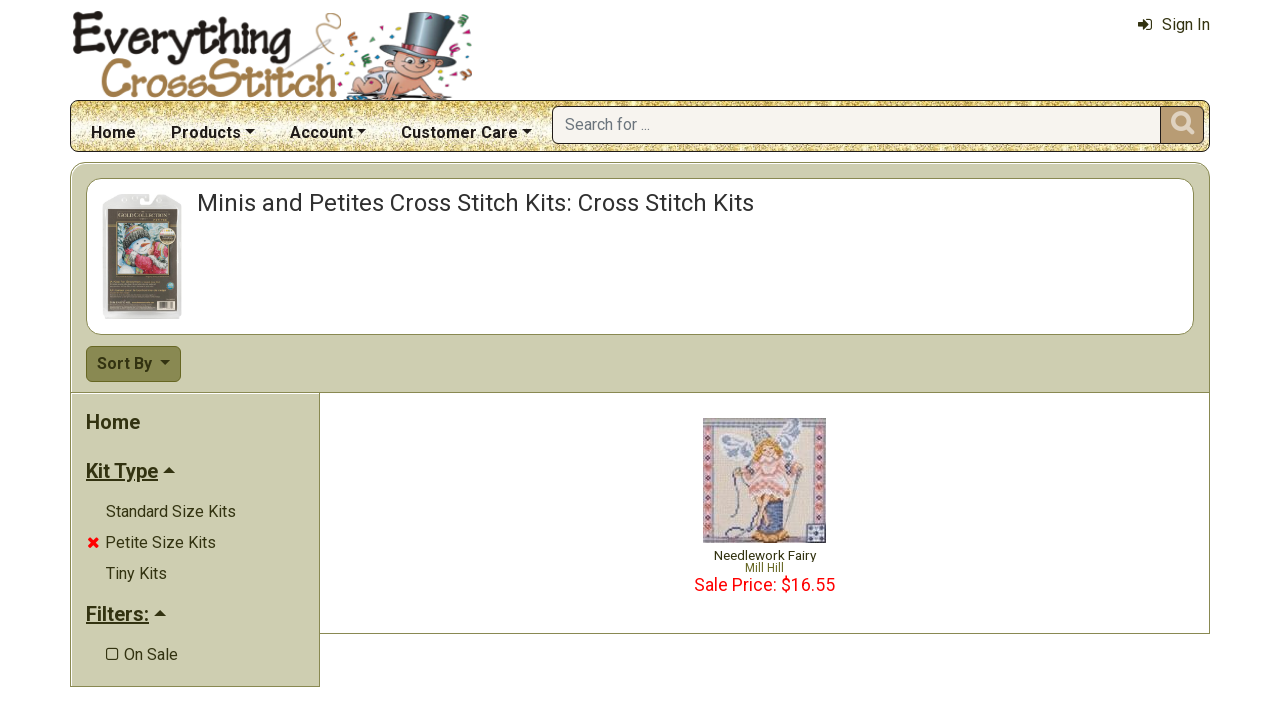

--- FILE ---
content_type: text/html; charset=utf-8
request_url: https://www.everythingcrossstitch.com/gold-collection-mrl-s1492.aspx?k2=y4c269
body_size: 4504
content:

<!DOCTYPE html> 
<html xmlns="http://www.w3.org/1999/xhtml" lang="en">
<head>
<meta http-equiv="Content-Type" content="text/html; charset=utf-8" />
<title>Minis and Petites Cross Stitch Kits: Cross Stitch Kits | Everything Cross Stitch</title>
<meta http-equiv="X-UA-Compatible" content="IE=edge" />
<meta name="viewport" content="width=device-width, initial-scale=1.0" />
<meta name="description" content="Browse Minis and Petites Cross Stitch Kits: Cross Stitch Kits at Everything Cross Stitch."/>
<meta name="rating" content="General"/>
<meta name="distribution" content="global"/>
<meta name="robots" content="noindex, follow"/>

<link rel="canonical" href="https://www.everythingcrossstitch.com/gold-collection-mrl-s1492.aspx">
<link href="/displaypackage/Bootstrap/v522/css/bootstrap.min.css" rel="stylesheet" />
<link href="/displaypackage/Fonts/font-awesome.min.css" rel="stylesheet" />
<link href="/displaypackage/defaultBS5.css?cv=3.6.10" rel="stylesheet" />
<link href="/displaypackage/jQuery/jquery-ui.min.css?cv=3.6.10" rel="stylesheet" />
<link href="/displaypackage/mrsf-productgrid/mrsf-productgrid.css?cv=3.6.10" rel="stylesheet" />
<link href="/skins/skin_1/css/style.css" rel="stylesheet" />
<link href="/skins/skin_1/css/MRSF.css?cv=3.6.10" rel="stylesheet" />
<link href="/skins/skin_1/css/holiday/newyear.css?cv=3.6.10" rel="stylesheet" />

<script type="application/ld+json">
{ "@context": "https://schema.org",
  "@graph": [
  {
	"@type": "WebSite",
	"@id": "https://www.everythingcrossstitch.com/#website",
	"name": "Everything Cross Stitch",
	"url": "https://www.everythingcrossstitch.com/",
	"inLanguage": "en"
  },
  {
	"@type": "CollectionPage",
	"name": "Minis and Petites Cross Stitch Kits: Cross Stitch Kits | Everything Cross Stitch",
	"url": "https://www.everythingcrossstitch.com/gold-collection-mrl-s1492.aspx",
	"description": "Browse Minis and Petites Cross Stitch Kits: Cross Stitch Kits at Everything Cross Stitch.",
	"isPartOf":  {"@id": "https://www.everythingcrossstitch.com/#website"},
	"publisher":  {"@id": "https://www.everythingcrossstitch.com/#corporation"},
	"inLanguage": "en"
  },
  {
	"@type": "ItemList",
	"url": "https://www.everythingcrossstitch.com/gold-collection-mrl-s1492.aspx",
	"numberOfItems": 1,
	"itemListElement":  [
		{"@type": "ListItem", "position": 1, "url": "https://www.everythingcrossstitch.com/needlework-fairy-mrp-p35921.aspx"}
	]
  },
  {
	"@type": "BreadcrumbList",
	"itemListElement":  [
		{"@type": "ListItem", "position": 1, "name": "ECS: Home", "item": "https://www.everythingcrossstitch.com/"},
		{"@type": "ListItem", "position": 2, "name": "Cross Stitch Kits", "item": "https://www.everythingcrossstitch.com/cross-stitch-kits-mrl-y4.aspx"},
		{"@type": "ListItem", "position": 3, "name": "Fairy Tales", "item": "https://www.everythingcrossstitch.com/cross-stitch-kits-mrl-y4.aspx"}
	]
  }
  ]
}
</script>

<script async src="https://www.googletagmanager.com/gtag/js?id=G-64GNL63XC1"></script>
<script>
window.dataLayer = window.dataLayer || [];function gtag(){dataLayer.push(arguments);}gtag('js', new Date());gtag('config', 'G-64GNL63XC1');
gtag('event', 'view_item_list', {'sortby':'BestSelling','section_id':1492,'product_type_id':4,'mr_event_type':21,'list_type':'browse','entity_name':'Minis and Petites Cross Stitch Kits','customer_type':'anon','category_id':269});

</script>
</head>
<body> <!-- EXS -->
  <div class="body-background">
    <div class="container container-page" id="bsMainContainer" >                       
       <div id="mrsfHeaderContainer" class="mrnav"><div id="mrnav-header" class="pageheader"><div class="logolink mrsf-divlink" data-loc="/"></div><div class="mrsf-liveInfo" data-parserkey="USER_LINK1"></div></div><div id="mrnav-navbar" class="bar"><div id="mrnav-sidebarbtn" class="btn cmp fltl fa" onclick="mrnavPanelOpen('mrnav-sidemenu');">&#xf0C9;</div><div id="mrnav-logolink" class="cmp mrsf-divlink" data-loc="/"></div><div id="mrnav-userlinkbuttons" class="cmp fltr mrsf-liveInfo" data-parserkey="USER_LINK_NAVBUTTONS"><!--(!USER_LINK_NAVBUTTONS!)--></div><div id="mrnav-menu" class="menuholder exp"><ul id="MRSFMenu" class="menu"><li class="menutop"><a href="/">Home</a></li><li class="menutop dropdown"><a href="#" class="dropdown-toggle" role="button" data-bs-toggle="dropdown" aria-expanded="false">Products</a><ul class="dropdown-menu"><li><a href="/cross-stitch-themes-mrl-c17.aspx" class="dropdown-item">Browse Projects by Theme</a></li><li><a href="/cross-stitch-patterns-mrl-y5.aspx" class="dropdown-item">Cross Stitch Patterns</a></li><li><a href="/cross-stitch-kits-mrl-y4.aspx" class="dropdown-item">Cross Stitch Kits</a></li><li><a href="/cross-stitch-floss-mrl-y6.aspx" class="dropdown-item">Floss & Thread</a></li><li><a href="/cross-stitch-fabric-mrl-y2.aspx" class="dropdown-item">Cross Stitch Fabric</a></li><li><a href="/stamped-cross-stitch-kits-mrl-y9.aspx" class="dropdown-item">Stamped Projects</a></li><li><a href="/stitchable-cross-stitch-items-mrl-y3.aspx" class="dropdown-item">Stitchable Items</a></li><li><a href="/cross-stitch-beads-mrl-y7.aspx" class="dropdown-item">Beads, Buttons & Charms</a></li><li><a href="/cross-stitch-supplies-mrl-y1.aspx" class="dropdown-item">Needles, Hoops & Supplies</a></li></ul></li><li class="menutop mrsf-userInfo dropdown" data-parserkey="NAVBAR_ACCOUNTMENU"><a href="#" class="dropdown-toggle" role="button" data-bs-toggle="dropdown" aria-expanded="false">Account</a><ul class="dropdown-menu"><li><a href="javascript:dynamicModal(4,1,0);" class="dropdown-item"><span class="fa" style="margin-right:5px;">&#xf090</span>Sign In</a></li></ul></li><li class="menutop dropdown"><a href="#" class="dropdown-toggle" role="button" data-bs-toggle="dropdown" aria-expanded="false">Customer Care</a><ul class="dropdown-menu"><li><a href="/exs-contact-mrt-t8.aspx" class="dropdown-item"><span class="fa" style="margin-right:5px;">&#xf0e0</span>Contact Us</a></li><li class="dropdown-divider"></li><li><a href="/chitchat.aspx" class="dropdown-item"><span class="fa" style="margin-right:5px;">&#xf27a</span>Chit Chat Message Board</a></li><li><a href="/review.aspx?p=SewAndTell" class="dropdown-item"><span class="fa" style="margin-right:5px;">&#xf005</span>Sew and Tell!</a></li><li class="dropdown-divider"></li><li><a href="http://www.youtube.com/channel/UCIsuBXP9OHy23pCeD8gKB3w" class="dropdown-item" target="_blank"><span class="fa" style="margin-right:5px;">&#xf16a</span>ECS YouTube Channel</a></li><li><a href="/review.aspx?p=ReviewList" class="dropdown-item"><span class="fa" style="margin-right:5px;">&#xf006</span>Latest Product Reviews</a></li><li class="dropdown-divider"></li><li><a href="/giftcard.aspx" class="dropdown-item"><span class="fa" style="margin-right:5px;">&#xf09d</span>Gift Cards</a></li><li class="dropdown-divider"></li><li><a href="/faq.aspx" class="dropdown-item">Frequently Asked Questions</a></li><li><a href="/exs-returns-mrt-t10.aspx" class="dropdown-item">Our Return Policy</a></li><li><a href="/exs-privacy-mrt-t11.aspx" class="dropdown-item">Our Privacy Policy</a></li><li><a href="/exs-security-mrt-t13.aspx" class="dropdown-item">Our Security Policy</a></li></ul></li></ul></div><div id="mrnav-search" class="searchholder eoc"><form class="mrsf-form hide-on-wait navbar-form labelless" id="mainsearchform" method="get" onsubmit="return mainSearchSubmit();">
<div class="form-settings">formID,mainsearch</div>
<div class="mrsf-form-field">
<div class="field-label">hello world:</div>
<div class="field-control" style="width:100%;"><div class="input-group" style="width:100%;">
<input type="text" name="qt" id="mainsearchterm" class="form-control mrsf-autocomplete" PlaceHolder="Search for ..."/>
<div class="btn fa" onclick="mainSearchSubmit();">&#xF002;</div></div>
</div>
</div>
</form><script type="text/javascript">function mainSearchSubmit() {
var term;
term = $('#mainsearchterm').val();
if (term.length == 0) { modalError('Search:', 'The Search Field is required.'); }
else { processFormResponse('mainsearchform', 'form_processor.aspx', 'mrsfHeaderContainer'); }
return false; }
</script><div style="margin-top:7px;margin-bottom:6px;" class="mrsf-wrapper mrsf-inline-wait" id="mainsearchwait">Searching, Please Wait...</div></div></div><div id="mrnav-backdrop" class="backdrop"></div><div id="mrnav-popup" class="panel"></div></div>      
      <div class="body-wrapper"> <!--bodywrapper-->        
        <div id="mrsfMainContainer" class="mrsf-main-container"><div><div class="mrsf-wrapper entity-list-header"><div class="mrsf-triblock" data-contractAt="sm"><h1 class="header">Minis and Petites Cross Stitch Kits: Cross Stitch Kits</h1><div class="tri-control"></div><img class="mrsf-image detail-image mrsf-hide-at" data-maxw="200" data-maxh="125" src="/images/section/large/1492.jpg?fv=80981-14" data-hideat="md"/>
<div class="details mrsf-expander" data-maxHeight="100"><div class="expand-content"></div><div class="expand-control"><div class="control mrsf-divlink showmore" onclick="toggleMRExpander(this, 0);"><span class="fa" style="margin-right:10px;">&#xf063</span>Show More</div><div id="s2" class="control mrsf-divlink showless" onclick="toggleMRExpander(this, 1);"><span class="fa" style="margin-right:10px;">&#xf062</span>Show Less</div></div></div></div></div><div class="entity-list-control"><div class="mrsf-flex-controls"><div class="flex-control"><button class="fa fa-navicon btn"></button></div>
<div class="control-container hide-on-wait"><div class="control"><div class="dropdown"><div class="btn dropdown-toggle" data-bs-toggle="dropdown">Sort By <span class="caret"></span></div><ul class="dropdown-menu selectable" role="menu"><li class="selected" onclick="epChangePage(3,10);">Popularity</li><li onclick="epChangePage(3,11);">Title</li><li onclick="epChangePage(3,13);">Price: Low to High</li><li onclick="epChangePage(3,12);">Price: High to Low</li><li onclick="epChangePage(3,15);">Release Date</li></ul></div></div></div>
<div class="form-control control-wait mrsf-inline-wait" style="max-width:100%;overflow:hidden;">Please Wait ...</div>
</div></div><div class="mrnav sidemenu-holder"><div id="mrnav-sidemenu" class="panel block sidemenu"><lable class="closebtn" onclick="mrnavPanelClose();">&times;</lable><div class="mrnav-holder"><div class="menutop nic"><a href="/">Home</a></div><div class="menutop nav-submenu open"><span>Kit Type</span></div><ul class="open submenu"><li><a href="standard-size-kits-mrl-s1495.aspx?k2=y4c269r10">Standard Size Kits</a></li><li class="removable selected"><a href="cross-stitch-fairy-tales-mrl-c269.aspx?k2=y4r10"><span class="fa remove" style="margin-left:-1.2em;margin-right:5px;">&#xF00D;</span>Petite Size Kits</a></li><li><a href="small-crossstitch-kits-mrl-s1494.aspx?k2=y4c269r10">Tiny Kits</a></li></ul><div class="menutop nic nav-submenu open"><span>Filters:</span></div><ul class="open submenu"><li><a href="gold-collection-mrl-s1492.aspx?k2=y4c269a1r10"><span class="fa" style="margin-right:5px;">&#xf096</span>On Sale</a></li></ul></div></div><div class="mrsf-wrapper entity-list-content content"><div class="mrsf-product-grid" id="entityProductGrid">
<div class="product-grid-holder">
<div class="product-grid-item"><a href="/needlework-fairy-mrp-p35921.aspx"><div class= "pg-picture"><img data-url="/images/Product/icon/35921.jpg" alt="Cross Stitch Kits, Needlework Fairy by Mill Hill" /></div><div class="pg-info"><div class="pg-name sm">Needlework Fairy</div><div class="pg-manu xs">Mill Hill</div><div class="pg-price lg onSale">Sale Price: $16.55</div></div></a></div>
</div>
</div>
</div></div></div></div>
      </div> <!--End bodywrapper-->
    </div> <!--End container-page-->    
  </div> <!--End body-background-->  
  <div class="modal fade" id="dynamicModal"></div> 	
	<!-- Page Footer *************************************-->
  <div class="footer" id="mrsfFooterContainer">
    <div class="container">
		  <a href="/" class="footer-item">Home</a>
      <a href="/giftcard.aspx" class="footer-item">Gift Cards</a>
      <a href="/exs-contact-mrt-t8.aspx" class="footer-item">Contact Us</a>
      <a href="/exs-returns-mrt-t10.aspx" class="footer-item">Return Policy</a>
      <a href="/exs-privacy-mrt-t11.aspx" class="footer-item">Privacy Policy</a>
      <a href="/exs-security-mrt-t13.aspx" class="footer-item">Security Policy</a>
      <a href="/sitemap.aspx" class="footer-item">Site Map</a> 
      <div class="footer-copyright">
        <span class="mrsf-sentence"><a href="/copyright-mrt-t12.aspx">Copyright &copy; 2019 M&amp;R Technologies, Inc.</a></span><span class="mrsf-sentence">All Rights Reserved.</span>
      </div>    
		  <br/><br/>
	  </div>
    <!-- These 4 divs are used for overall page control.  MUST EXIST -->
    <div class='mrsf-device-check visible-xs' data-device='xs'></div>
    <div class='mrsf-device-check visible-sm' data-device='sm'></div>
    <div class='mrsf-device-check visible-md' data-device='md'></div>
    <div class='mrsf-device-check visible-lg' data-device='lg'></div>
    </div>
    <div>
  </div>
<script src="/displaypackage/jQuery/jquery361.min.js"></script>
<script src="/displaypackage/bootstrap/v522/js/bootstrap.bundle.min.js"></script>
<script src="/displaypackage/jQuery/jquery-ui.min.js"></script>
<script src="/displaypackage/default.js?jv=3.6.10"></script>
<script src="/displayPackage/mrsf-productgrid/mrsf-productgrid.js?jv=3.6.10"></script>
<script type="text/javascript">
function getPageInfo(fieldID, fieldVal) {
var lOut = '';
switch (fieldID) {
case 'entityProductGrid':   switch (fieldVal) { case 'itemWidth': lOut='180'; break; case 'itemHeight': lOut='215'; break; case 'maxImageHeight': lOut='125'; break; case 'maxImageWidth': lOut='125'; break;  }
  break;
case 'PageInfoAutoBuild': lOut = '1';
  break;
default: lOut = 'fieldID-not-found';
  break;
}
return lOut;
}
function epChangePage(parmKey, v) { 
var ignore = [];var key = '';var reload = true;switch(parmKey) {case 1: if (!PageChangeCheck(v)) return false; if (v==1) { ignore[0]='PageNum'; reloadWithIgnore(ignore); return false; }key ='PageNum'; ignore[0]='ipp'; ignore[1]='srt'; break;case 2: key='ipp'; ignore[0]='srt'; ignore[1]='PageNum'; reload=false; break;case 3: key='srt'; ignore[0]='ipp'; ignore[1]='PageNum'; reload=false; break;}reloadWithParameter(key, v, ignore, reload);}
$(document).on({
mouseleave: function () { $(this).parents('.product-grid-item').removeClass('inactive'); },
mouseenter: function () { $(this).parents('.product-grid-item').addClass('inactive');}}, ".pg-subcontrol");

function pgTotalQuantity () {
var totalQty = 0;
$('.pg-qtyval', '#entityProductGrid').each(function () { totalQty = totalQty + Number($(this).val()); });
return totalQty; }

$(document).on({
mouseleave: function () { $(this).parents('.product-grid-item').removeClass('inactive'); },
mouseenter: function () { $(this).parents('.product-grid-item').addClass('inactive');}}, ".pg-subcontrol");

function pgTotalQuantity () {
var totalQty = 0;
$('.pg-qtyval', '#entityProductGrid').each(function () { totalQty = totalQty + Number($(this).val()); });
return totalQty; }

</script>

</body>
</html>


--- FILE ---
content_type: text/css
request_url: https://www.everythingcrossstitch.com/skins/skin_1/css/holiday/newyear.css?cv=3.6.10
body_size: -1169
content:
/**************************
*  New Year: EXS
***************************
32,27,24    * 
108,92,70   * 
184,156,116 * 
194,170,135 * 
204,183,154 * 
213,197,173 * 
223,210,192 * 
247,244,239 * 
***************************
* SKINBASE 3.5.0          *
***************************/
.mrnav .pageheader { background-image: url('/static/holiday/newyear/mrnav/PageLogo.png'); }
.mrnav .bar { background-color: rgb(233,228,222); border-color: rgb(32,27,24); background-image: url('/static/holiday/newyear/mrnav/BarLogo.png'); }
.mrnav .menu > li > a:hover, /* page menu */
.mrnav .menu > li > a:focus,
.mrnav .menu .dropdown-menu { background-color: rgb(223,210,192); }
.mrnav .menu > li > a,
.mrnav .menu > li > a:hover,
.mrnav .menu > li > a:focus,
.mrnav .menu .dropdown-menu > li > a { color: rgb(32,27,24); }
.mrnav .menu .dropdown-menu > li > a:focus,
.mrnav .menu .dropdown-menu > li > a:hover { background-color: rgb(184,156,116); color: rgb(255,255,255); }
.mrnav .menu .dropdown-menu .dropdown-divider,
.mrnav .bar .btn, .mrnav .input-group input { border-color: rgb(32,27,24); }
.mrnav .bar .btn { background-color: rgb(184,156,116); color: rgb(223,210,192); }
.mrnav .bar .btn:focus, .mrnav .btn.focus,
.mrnav .bar .btn:hover, .mrnav .btn-check + .btn:hover { background-color: rgb(194,170,135); color: rgb(247,244,239)}
.mrnav .bar .btn:active, .mrnav .btn.active { background-color: rgb(204,183,154) !important; color: rgb(255,255,255) !important; border-color: rgb(108,92,70) !important; }
.mrnav .panel.sidemenu { background-color: rgb(32,27,24);color: rgb(213,197,173); }
.mrnav .panel.sidemenu .submenu a, .mrnav .panel.sidemenu .closebtn { color: rgb(213,197,173); }
.mrnav .panel.sidemenu .submenu a:hover { background-color: rgb(223,210,192); color: rgb(32,27,24); }
.ui-autocomplete-input, .ui-autocomplete .ui-menu-item { background-color: rgb(247,244,239); color: rgb(108,92,70); }
.ui-autocomplete .ui-menu-item .ui-state-focus,
.ui-autocomplete .ui-menu-item .ui-state-active,
.ui-autocomplete .ui-menu-item .ui-state-active:hover { background-color: rgb(108,92,70); }
@media (min-width: 768px) {
  .mrnav .bar {
    background-image: url('/static/holiday/newyear/mrnav/barart.png');
    background-size: 200px;
    background-repeat: repeat-x;
    background-position: 0px 0px;
  }
  #mrnav-menu {
    padding-top:10px;    
  }
}



.mrsf-wrapper.callout-week {
  background-image: url('/static/holiday/newyear/bg/gold1.png');
  background-size: 225px;
  background-repeat: repeat;
  background-position: 0px 0px;
}
.mrsf-wrapper.callout-week .callout-header {color: rgb(73,56,33);}
.mrsf-wrapper.callout-week .callout-color1 {color: rgb(73,56,33);}
.mrsf-wrapper.callout-week .callout-color2 {color: rgb(161,124,73);}

.mrsf-wrapper.callout-month {
  background-image: url('/static/holiday/newyear/bg/black1.png');
  background-size: cover;
  background-repeat: repeat;
  background-position: 0px 0px;
}
.mrsf-wrapper.callout-month .callout-header {color: rgb(73,56,33);}
.mrsf-wrapper.callout-month .callout-color1 {color: rgb(73,56,33);}
.mrsf-wrapper.callout-month .callout-color2 {color: rgb(161,124,73);}